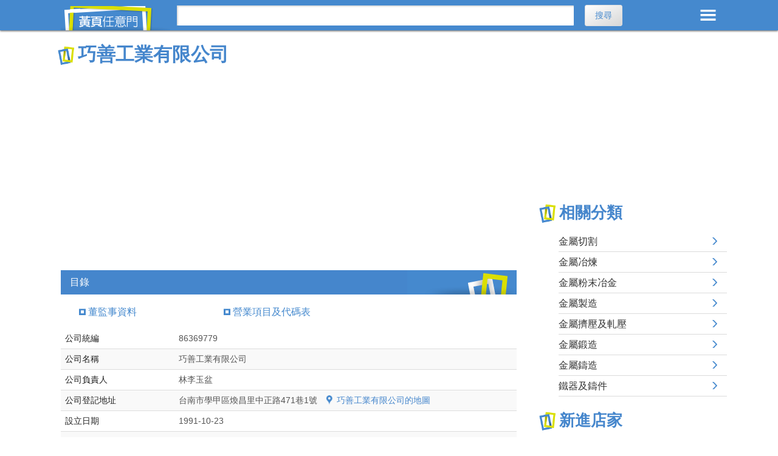

--- FILE ---
content_type: text/html; charset=utf-8
request_url: https://twypage.com/sd-736547-C-%E5%8F%B0%E5%8D%97-%E5%B7%A7%E5%96%84%E5%B7%A5%E6%A5%AD%E6%9C%89%E9%99%90%E5%85%AC%E5%8F%B8.html
body_size: 12877
content:


<!DOCTYPE html>
<html lang="zh-TW">
<head>
	<meta http-equiv="Content-Type" content="text/html; charset=UTF-8" />
	<meta http-equiv="content-Language" content="zh-TW" />
	<meta name="viewport" content="width=device-width, initial-scale=1,maximum-scale=2">
	<!--[if lt IE 9]>
<script src="http://html5shiv.googlecode.com/svn/trunk/html5.js"></script>
<![endif]-->
	<title>巧善工業有限公司</title>
	
	<meta name="description" content="巧善工業有限公司,統編:86369779,地址:台南市學甲區煥昌里中正路471巷1號,負責人:林李玉盆,設立日期:1991-10-23,變更日期:2011-02-10,公司狀態:核准設立,營業項目:金屬冶煉鍛鑄,金屬鑄造" />
	<meta property="og:site_name" content="黃頁任意門" />
	<meta property="og:description" content="巧善工業有限公司,統編:86369779,地址:台南市學甲區煥昌里中正路471巷1號,負責人:林李玉盆,設立日期:1991-10-23,變更日期:2011-02-10,公司狀態:核准設立,營業項目:金屬冶煉鍛鑄,金屬鑄造" />
	<meta property="og:type" content="website" />
	<meta property="og:url" content="https://twypage.com/sd-736547-C-%e5%8f%b0%e5%8d%97-%e5%b7%a7%e5%96%84%e5%b7%a5%e6%a5%ad%e6%9c%89%e9%99%90%e5%85%ac%e5%8f%b8.html" />
	<meta property="og:image" content="https://twypage.com/company-picture-736547-C-%e5%b7%a7%e5%96%84%e5%b7%a5%e6%a5%ad%e6%9c%89%e9%99%90%e5%85%ac%e5%8f%b8.png" /><meta property="og:image:secure_url" content="https://twypage.com/company-picture-736547-C-%e5%b7%a7%e5%96%84%e5%b7%a5%e6%a5%ad%e6%9c%89%e9%99%90%e5%85%ac%e5%8f%b8.png" />
	
	<link href="https://twypage.com/sd-736547-C-%e5%8f%b0%e5%8d%97-%e5%b7%a7%e5%96%84%e5%b7%a5%e6%a5%ad%e6%9c%89%e9%99%90%e5%85%ac%e5%8f%b8.html" rel="canonical" />
	
	<meta name="robots" content="index, follow">
	<link href="css/layout.css?v=8" rel="stylesheet" type="text/css">
	<script async='async' src='https://www.googletagservices.com/tag/js/gpt.js'></script>
<script type='text/javascript'>
    var googletag = googletag || {};
    googletag.cmd = googletag.cmd || [];
    (function () {
        var gads = document.createElement('script');
        gads.async = true;
        gads.type = 'text/javascript';
        var useSSL = 'https:' == document.location.protocol;
        gads.src = (useSSL ? 'https:' : 'http:') +
          '//www.googletagservices.com/tag/js/gpt.js';
        var node = document.getElementsByTagName('script')[0];
        node.parentNode.insertBefore(gads, node);
    })();
</script>
	
	<script async src="https://pagead2.googlesyndication.com/pagead/js/adsbygoogle.js?client=ca-pub-6646096327011050" crossorigin="anonymous"></script>
</head>

<body>
	<header>
		<div class="container-head">
			<a href="https://twypage.com/" class="logo">黃頁任意門</a>
			<div class="menu">MENU</div>
			<div id="SRCH">
				<form method="post" action="./sd-736547-C-台南-巧善工業有限公司.html" id="form1">
<div class="aspNetHidden">

</div>

					<input name="Search_C_T" type="text" id="Search_C_T" class="t1" aria-label="搜尋" onfocus="javascript:if (this.value ==&#39;請輸入關鍵字&#39;) this.value = &#39;&#39;;" onblur="javascript:if (this.value ==&#39;&#39;) this.value = &#39;請輸入關鍵字&#39;;" />
					<input type="submit" name="Search_C_btn" value="搜尋" onclick="return ChkData();" id="Search_C_btn" class="button" />
				
<div class="aspNetHidden">

	<input type="hidden" name="__VIEWSTATEGENERATOR" id="__VIEWSTATEGENERATOR" value="5F7B70F5" />
	<input type="hidden" name="__EVENTVALIDATION" id="__EVENTVALIDATION" value="D2O3cJ5nAUmpwajhfJJKL747JyWUodXtdQnBsm2sLM3CfGvZhGWNEd7uckg+++wuq6g/LzV0lrFeEzQxxX+Mdnum/xYUBC8Ivy/+/KzV/d7M6EKKXv+X/Ow5BgwF8XfBOuAKqm86GsHrClG5TUo0Xw==" />
</div><div class="aspNetHidden"><input type="hidden" name="__VIEWSTATE" id="__VIEWSTATE" value="690CTKH1iXOShd7OMzwSeQhHij9PHo9p1TpP3JvCOWL3cK3Pcx9Kgr9uk2Breo49GcPlO0aifA66H+KUPKCpXv6vmbF2Z8HyQIGWLFUBkxc=" /></div></form>
			</div>
			<!-- end #SRCH -->
		</div>
	</header>
	<!-- 主選單 -->
	<div id="MENU">
		<div class="ttl">所有分類 <span id="close_btn">ã</span></div>
		<div class="cate_list">
			<ul><li>工商服務</li><li><a title="包裝包材" href="c2-%e5%8c%85%e8%a3%9d%e5%8c%85%e6%9d%90.html">包裝包材</a></li><li><a title="金融工商" href="c2-%e9%87%91%e8%9e%8d%e5%b7%a5%e5%95%86.html">金融工商</a></li><li><a title="資訊通信" href="c2-%e8%b3%87%e8%a8%8a%e9%80%9a%e4%bf%a1.html">資訊通信</a></li><li><a title="廣告印刷" href="c2-%e5%bb%a3%e5%91%8a%e5%8d%b0%e5%88%b7.html">廣告印刷</a></li><li><a title="辦公文具" href="c2-%e8%be%a6%e5%85%ac%e6%96%87%e5%85%b7.html">辦公文具</a></li><li><a title="環境清潔" href="c2-%e7%92%b0%e5%a2%83%e6%b8%85%e6%bd%94.html">環境清潔</a></li></ul><ul><li>工業製造</li><li><a title="工業機械" href="c2-%e5%b7%a5%e6%a5%ad%e6%a9%9f%e6%a2%b0.html">工業機械</a></li><li><a title="化學工業" href="c2-%e5%8c%96%e5%ad%b8%e5%b7%a5%e6%a5%ad.html">化學工業</a></li><li><a title="金屬工業" href="c2-%e9%87%91%e5%b1%ac%e5%b7%a5%e6%a5%ad.html">金屬工業</a></li><li><a title="紡織工業" href="c2-%e7%b4%a1%e7%b9%94%e5%b7%a5%e6%a5%ad.html">紡織工業</a></li><li><a title="電工設備" href="c2-%e9%9b%bb%e5%b7%a5%e8%a8%ad%e5%82%99.html">電工設備</a></li></ul><ul><li>生活百貨</li><li><a title="百貨購物" href="c2-%e7%99%be%e8%b2%a8%e8%b3%bc%e7%89%a9.html">百貨購物</a></li><li><a title="家用電器" href="c2-%e5%ae%b6%e7%94%a8%e9%9b%bb%e5%99%a8.html">家用電器</a></li><li><a title="視聽設備" href="c2-%e8%a6%96%e8%81%bd%e8%a8%ad%e5%82%99.html">視聽設備</a></li><li><a title="鐘錶眼鏡" href="c2-%e9%90%98%e9%8c%b6%e7%9c%bc%e9%8f%a1.html">鐘錶眼鏡</a></li></ul><ul><li>休閒育樂</li><li><a title="休閒娛樂" href="c2-%e4%bc%91%e9%96%92%e5%a8%9b%e6%a8%82.html">休閒娛樂</a></li><li><a title="教育學術" href="c2-%e6%95%99%e8%82%b2%e5%ad%b8%e8%a1%93.html">教育學術</a></li></ul><ul><li>其他</li><li><a title="公用事業" href="c2-%e5%85%ac%e7%94%a8%e4%ba%8b%e6%a5%ad.html">公用事業</a></li><li><a title="生命禮儀" href="c2-%e7%94%9f%e5%91%bd%e7%a6%ae%e5%84%80.html">生命禮儀</a></li><li><a title="社會服務" href="c2-%e7%a4%be%e6%9c%83%e6%9c%8d%e5%8b%99.html">社會服務</a></li><li><a title="新聞文化" href="c2-%e6%96%b0%e8%81%9e%e6%96%87%e5%8c%96.html">新聞文化</a></li><li><a title="公用事業" href="c2-%e5%85%ac%e7%94%a8%e4%ba%8b%e6%a5%ad.html">公用事業</a></li><li><a title="待分類" href="c2-%e5%be%85%e5%88%86%e9%a1%9e.html">待分類</a></li></ul><ul><li>食衣住行</li><li><a title="房屋居家" href="c2-%e6%88%bf%e5%b1%8b%e5%b1%85%e5%ae%b6.html">房屋居家</a></li><li><a title="服飾配件" href="c2-%e6%9c%8d%e9%a3%be%e9%85%8d%e4%bb%b6.html">服飾配件</a></li><li><a title="美食餐飲" href="c2-%e7%be%8e%e9%a3%9f%e9%a4%90%e9%a3%b2.html">美食餐飲</a></li><li><a title="運輸服務" href="c2-%e9%81%8b%e8%bc%b8%e6%9c%8d%e5%8b%99.html">運輸服務</a></li></ul><ul><li>農林漁牧</li><li><a title="農林漁牧" href="c2-%e8%be%b2%e6%9e%97%e6%bc%81%e7%89%a7.html">農林漁牧</a></li></ul><ul><li>醫療</li><li><a title="醫院診所" href="c2-%e9%86%ab%e9%99%a2%e8%a8%ba%e6%89%80.html">醫院診所</a></li><li><a title="醫療保健" href="c2-%e9%86%ab%e7%99%82%e4%bf%9d%e5%81%a5.html">醫療保健</a></li></ul>
		</div>
		<!-- end .cate_list -->
	</div>
	<!-- end #MENU -->
	<div class="container container-flex">
		<main role="main">
			<div class="big_ttl">
				<h1>巧善工業有限公司</h1>
			</div>
			<div class="info">
				<div itemscope itemtype="https://schema.org/Organization">
					
					<meta itemprop="name" content="巧善工業有限公司">
					<meta itemprop="legalName" content="巧善工業有限公司">
					<meta itemprop="telephone" content="">
					<meta itemprop="vatID" content="86369779">
					<meta itemprop="taxID" content="86369779">
					
					<meta itemprop="url" content="https://twypage.com/sd-736547-C-%e5%8f%b0%e5%8d%97-%e5%b7%a7%e5%96%84%e5%b7%a5%e6%a5%ad%e6%9c%89%e9%99%90%e5%85%ac%e5%8f%b8.html">
					<meta itemprop="image" content="https://twypage.com/company-picture-736547-C-%e5%b7%a7%e5%96%84%e5%b7%a5%e6%a5%ad%e6%9c%89%e9%99%90%e5%85%ac%e5%8f%b8.png">
				</div>
				<div itemprop="address" itemscope itemtype="https://schema.org/PostalAddress">
					<meta itemprop="streetAddress" content="台南市學甲區煥昌里中正路471巷1號">
					<meta itemprop="addressLocality" content="學甲區">
					<meta itemprop="addressRegion" content="台南市">
					<meta itemprop="addressCountry" content="TW">
				</div>
				<div itemprop="member" itemscope itemtype="https://schema.org/OrganizationRole"><div itemprop="member" itemscope itemtype="https://schema.org/Person"><meta itemprop="name" content="林李玉盆"></div><meta itemprop="roleName" content="董事"></div><div itemprop="member" itemscope itemtype="https://schema.org/OrganizationRole"><div itemprop="member" itemscope itemtype="https://schema.org/Person"><meta itemprop="name" content="林明裕"></div><meta itemprop="roleName" content="董事"></div>
				<span vocab="https://schema.org/" typeof="BreadcrumbList"><span property="itemListElement" typeof="ListItem"><a title="首頁" property="item" typeof="WebPage" href="https://twypage.com/"><span property="name" content="首頁"></span></a><meta property="position" content="1"></span><span property="itemListElement" typeof="ListItem"><a title="巧善工業有限公司" property="item" typeof="WebPage"  href="https://twypage.com/sd-736547-C-%e5%8f%b0%e5%8d%97-%e5%b7%a7%e5%96%84%e5%b7%a5%e6%a5%ad%e6%9c%89%e9%99%90%e5%85%ac%e5%8f%b8.html"><span property="name" content="巧善工業有限公司"></span></a><meta property="position" content="2"></span></span>
			</div>
			<div itemscope itemtype="https://schema.org/Place">
				<div itemprop="geo" itemscope itemtype="https://schema.org/GeoCoordinates">
					<meta itemprop="latitude" content="23.238329" />
					<meta itemprop="longitude" content="120.183188" />
				</div>
			</div>
			<script async src="https://pagead2.googlesyndication.com/pagead/js/adsbygoogle.js?client=ca-pub-6646096327011050" crossorigin="anonymous"></script> <!-- twypage_RWD_detail_Auto --> <ins class="adsbygoogle" style="display:block" data-ad-client="ca-pub-6646096327011050" data-ad-slot="5813856771" data-ad-format="auto" data-full-width-responsive="true"></ins> <script>  (adsbygoogle = window.adsbygoogle || []).push({}); </script> 
			<article class="regist_list">
				<div class="Detail box">
					<div class="bar_title">目錄</div><ul><li><a title="董監事資料" href="#Director">董監事資料</a></li><li><a title="營業項目及代碼表" href="#item_business">營業項目及代碼表</a></li></ul>
					<table class="info"><tbody><tr><td class="item">公司統編</td><td>86369779</td></tr><tr><td class="item">公司名稱</td><td>巧善工業有限公司</td></tr><tr><td class="item">公司負責人</td><td>林李玉盆</td></tr><tr><td class="item">公司登記地址</td><td class="add">台南市學甲區煥昌里中正路471巷1號 <a href="http://maps.google.com.tw/maps?q=台南市學甲區煥昌里中正路471巷1號" target="_blank" rel="nofollow">巧善工業有限公司的地圖</a></td></tr><tr><td class="item">設立日期</td><td>1991-10-23</td></tr><tr><td class="item">變更日期</td><td>2011-02-10</td></tr><tr><td class="item">資本額</td><td>1,000,000元</td></tr><tr><td class="item">公司狀態</td><td>核准設立</td></tr><tr><td class="item">登記機關</td><td>臺南市政府</td></tr></tbody></table>
					
					
					
					
					
					
					
					<div class="bar_title" id="item_business"><h2>巧善工業有限公司的營業項目</h2></div><ul><li style="float: none;width: auto;padding-left: 18px;"><h3 class="regist_list_li_h3_noa">鐵件承作。</h3></li><li style="float: none;width: auto;padding-left: 18px;"><h3 class="regist_list_li_h3_noa">機械五金製造、加工、買賣業務。</h3></li><li style="float: none;width: auto;padding-left: 18px;"><h3 class="regist_list_li_h3_noa">螺紋鋼管承作。</h3></li></ul>
					
					<div class="bar_title" id="tax"><h2>巧善工業有限公司的財政部財稅資料</h2></div><table class="info"><thead><tr><th class="charge">財稅營業項目</th><th class="com_name">財稅營業項目說明</th></tr></thead><tbody><tr><td class="item" data-title="財稅營業項目">金屬結構製造</td><td data-title="財稅營業項目說明"></td></tr></tbody></table>
					<div class="bar_title" id="Director"><h2>巧善工業有限公司的董監事資料</h2></div><table class="info"><thead><tr><th>序號</th><th class="charge">職稱</th><th class="charge">姓名</th><th class="com_name">所代表法人</th><th class="charge">持有股份數</th></tr></thead><tbody><tr><td data-title="序號">0001</td><td data-title="職稱">董事</td><td data-title="姓名">林李玉盆</a></td><td data-title="所代表法人"></td><td data-title="持有股份數">500,000</td></tr><tr><td data-title="序號">0002</td><td data-title="職稱">董事</td><td data-title="姓名">林明裕</a></td><td data-title="所代表法人"></td><td data-title="持有股份數">500,000</td></tr></tbody></table>
					
					
					
					
					
					
					
					
					
					
					
					<div class="bar_title"><h2>負責人為林李玉盆的公司</h2></div><table class="info"><thead><tr><th class="charge">負責人</th><th class="com_name">公司名稱</th><th class="add2">登記地址</th></tr></thead><tbody><tr><td data-title="負責人">林李玉盆</td><td data-title="公司名稱"><a title="巧善工業有限公司" href="sd-736547-C-%e5%8f%b0%e5%8d%97-%e5%b7%a7%e5%96%84%e5%b7%a5%e6%a5%ad%e6%9c%89%e9%99%90%e5%85%ac%e5%8f%b8.html">巧善工業有限公司</a></td><td data-title="登記地址">台南市學甲區煥昌里中正路471巷1號</td></tr></tbody></table>
					
					
					
					<div class="bar_title"><h2>附近的公司</h2></div><table class="info"><thead><tr><th class="com_name">公司名稱</th><th class="add2">地址</th></tr></thead><tbody><tr><td data-title="公司名稱"><a title="學甲冷飲店" href="sd-846504-B-%e5%8f%b0%e5%8d%97-%e5%ad%b8%e7%94%b2%e5%86%b7%e9%a3%b2%e5%ba%97.html">學甲冷飲店</a></td><td data-title="地址">台南市學甲區明宜里中正路241號</td></tr><tr><td data-title="公司名稱"><a title="長虹小吃店" href="sd-1395318-B-%e5%8f%b0%e5%8d%97-%e9%95%b7%e8%99%b9%e5%b0%8f%e5%90%83%e5%ba%97.html">長虹小吃店</a></td><td data-title="地址">台南市學甲區仁得里中正路107號</td></tr><tr><td data-title="公司名稱"><a title="太元行" href="sd-65436-B-%e5%8f%b0%e5%8d%97-%e5%a4%aa%e5%85%83%e8%a1%8c.html">太元行</a></td><td data-title="地址">台南市學甲區仁得里中正路201號1樓</td></tr><tr><td data-title="公司名稱"><a title="快樂商行" href="sd-581077-B-%e5%8f%b0%e5%8d%97-%e5%bf%ab%e6%a8%82%e5%95%86%e8%a1%8c.html">快樂商行</a></td><td data-title="地址">台南市學甲區仁得里中正路70號</td></tr><tr><td data-title="公司名稱"><a title="學甲成衣行" href="sd-302054-B-%e5%8f%b0%e5%8d%97-%e5%ad%b8%e7%94%b2%e6%88%90%e8%a1%a3%e8%a1%8c.html">學甲成衣行</a></td><td data-title="地址">台南市學甲區仁得里中正路185號</td></tr><tr><td data-title="公司名稱"><a title="和廣汽車修護工作室" href="sd-667583-B-%e5%8f%b0%e5%8d%97-%e5%92%8c%e5%bb%a3%e6%b1%bd%e8%bb%8a%e4%bf%ae%e8%ad%b7%e5%b7%a5%e4%bd%9c%e5%ae%a4.html">和廣汽車修護工作室</a></td><td data-title="地址">台南市學甲區秀昌里中正路395號</td></tr><tr><td data-title="公司名稱"><a title="名洋檳榔" href="sd-209323-B-%e5%8f%b0%e5%8d%97-%e5%90%8d%e6%b4%8b%e6%aa%b3%e6%a6%94.html">名洋檳榔</a></td><td data-title="地址">台南市學甲區仁得里中正路159號</td></tr><tr><td data-title="公司名稱"><a title="大嘉樂商行" href="sd-298755-B-%e5%8f%b0%e5%8d%97-%e5%a4%a7%e5%98%89%e6%a8%82%e5%95%86%e8%a1%8c.html">大嘉樂商行</a></td><td data-title="地址">台南市學甲區仁得里中正路40號1樓</td></tr><tr><td data-title="公司名稱"><a title="郎安藥房" href="sd-210936-B-%e5%8f%b0%e5%8d%97-%e9%83%8e%e5%ae%89%e8%97%a5%e6%88%bf.html">郎安藥房</a></td><td data-title="地址">台南市學甲區中正路242號</td></tr><tr><td data-title="公司名稱"><a title="加連有限公司" href="sd-1299058-C-%e5%8f%b0%e5%8d%97-%e5%8a%a0%e9%80%a3%e6%9c%89%e9%99%90%e5%85%ac%e5%8f%b8.html">加連有限公司</a></td><td data-title="地址">台南市學甲區中正路352號</td></tr><tr><td data-title="公司名稱"><a title="大眾家福廚具行" href="sd-179890-B-%e5%8f%b0%e5%8d%97-%e5%a4%a7%e7%9c%be%e5%ae%b6%e7%a6%8f%e5%bb%9a%e5%85%b7%e8%a1%8c.html">大眾家福廚具行</a></td><td data-title="地址">台南市學甲區仁得里中正路188之1號1樓</td></tr><tr><td data-title="公司名稱"><a title="孵新知識有限公司" href="sd-1493099-C-%e5%8f%b0%e5%8d%97-%e5%ad%b5%e6%96%b0%e7%9f%a5%e8%ad%98%e6%9c%89%e9%99%90%e5%85%ac%e5%8f%b8.html">孵新知識有限公司</a></td><td data-title="地址">台南市學甲區仁得里中正路214號</td></tr><tr><td data-title="公司名稱"><a title="秀鳳鵝肉" href="sd-1395462-B-%e5%8f%b0%e5%8d%97-%e7%a7%80%e9%b3%b3%e9%b5%9d%e8%82%89.html">秀鳳鵝肉</a></td><td data-title="地址">台南市學甲區仁得里中正路122號</td></tr><tr><td data-title="公司名稱"><a title="敏雄鐘錶行" href="sd-1319643-B-%e5%8f%b0%e5%8d%97-%e6%95%8f%e9%9b%84%e9%90%98%e9%8c%b6%e8%a1%8c.html">敏雄鐘錶行</a></td><td data-title="地址">台南市學甲區中正路68號</td></tr><tr><td data-title="公司名稱"><a title="森萬企業有限公司" href="sd-1225891-C-%e5%8f%b0%e5%8d%97-%e6%a3%ae%e8%90%ac%e4%bc%81%e6%a5%ad%e6%9c%89%e9%99%90%e5%85%ac%e5%8f%b8.html">森萬企業有限公司</a></td><td data-title="地址">台南市學甲區煥昌里中正路471巷1號</td></tr><tr><td data-title="公司名稱"><a title="永易田百貨洋行" href="sd-1152652-B-%e5%8f%b0%e5%8d%97-%e6%b0%b8%e6%98%93%e7%94%b0%e7%99%be%e8%b2%a8%e6%b4%8b%e8%a1%8c.html">永易田百貨洋行</a></td><td data-title="地址">台南市學甲區仁得里中正路73號1樓</td></tr><tr><td data-title="公司名稱"><a title="億展企業行" href="sd-269648-B-%e5%8f%b0%e5%8d%97-%e5%84%84%e5%b1%95%e4%bc%81%e6%a5%ad%e8%a1%8c.html">億展企業行</a></td><td data-title="地址">台南市學甲區仁得里中正路119號1樓</td></tr><tr><td data-title="公司名稱"><a title="宗安企業社" href="sd-829239-B-%e5%8f%b0%e5%8d%97-%e5%ae%97%e5%ae%89%e4%bc%81%e6%a5%ad%e7%a4%be.html">宗安企業社</a></td><td data-title="地址">台南市學甲區秀昌里中正路452號對面（中華路。中正路口）</td></tr><tr><td data-title="公司名稱"><a title="啟智商行" href="sd-96497-B-%e5%8f%b0%e5%8d%97-%e5%95%9f%e6%99%ba%e5%95%86%e8%a1%8c.html">啟智商行</a></td><td data-title="地址">台南市學甲區中正路260號</td></tr><tr><td data-title="公司名稱"><a title="街角鬍子精品店" href="sd-1157704-B-%e5%8f%b0%e5%8d%97-%e8%a1%97%e8%a7%92%e9%ac%8d%e5%ad%90%e7%b2%be%e5%93%81%e5%ba%97.html">街角鬍子精品店</a></td><td data-title="地址">台南市學甲區中正路111號1樓</td></tr><tr><td data-title="公司名稱"><a title="雅客美容院" href="sd-1369752-B-%e5%8f%b0%e5%8d%97-%e9%9b%85%e5%ae%a2%e7%be%8e%e5%ae%b9%e9%99%a2.html">雅客美容院</a></td><td data-title="地址">台南市學甲區中正路231號</td></tr><tr><td data-title="公司名稱"><a title="華星企業股份有限公司" href="sd-1101216-C-%e5%8f%b0%e5%8d%97-%e8%8f%af%e6%98%9f%e4%bc%81%e6%a5%ad%e8%82%a1%e4%bb%bd%e6%9c%89%e9%99%90%e5%85%ac%e5%8f%b8.html">華星企業股份有限公司</a></td><td data-title="地址">台南市學甲區煥昌里中正路459號</td></tr><tr><td data-title="公司名稱"><a title="學甲企業股份有限公司" href="sd-683318-C-%e5%8f%b0%e5%8d%97-%e5%ad%b8%e7%94%b2%e4%bc%81%e6%a5%ad%e8%82%a1%e4%bb%bd%e6%9c%89%e9%99%90%e5%85%ac%e5%8f%b8.html">學甲企業股份有限公司</a></td><td data-title="地址">台南市學甲區新達里中正路484號</td></tr><tr><td data-title="公司名稱"><a title="仕航機械工業股份有限公司" href="sd-1312917-C-%e5%8f%b0%e5%8d%97-%e4%bb%95%e8%88%aa%e6%a9%9f%e6%a2%b0%e5%b7%a5%e6%a5%ad%e8%82%a1%e4%bb%bd%e6%9c%89%e9%99%90%e5%85%ac%e5%8f%b8.html">仕航機械工業股份有限公司</a></td><td data-title="地址">台南市學甲區仁得里一0鄰中正路120號</td></tr><tr><td data-title="公司名稱"><a title="學甲虱目魚餐坊" href="sd-255939-B-%e5%8f%b0%e5%8d%97-%e5%ad%b8%e7%94%b2%e8%99%b1%e7%9b%ae%e9%ad%9a%e9%a4%90%e5%9d%8a.html">學甲虱目魚餐坊</a></td><td data-title="地址">台南市學甲區仁得里中正路188號1樓</td></tr><tr><td data-title="公司名稱"><a title="水晶宮餐廳" href="sd-1470959-B-%e5%8f%b0%e5%8d%97-%e6%b0%b4%e6%99%b6%e5%ae%ae%e9%a4%90%e5%bb%b3.html">水晶宮餐廳</a></td><td data-title="地址">台南市學甲區仁得里中正路173號</td></tr><tr><td data-title="公司名稱"><a title="金瑞美銀樓" href="sd-65506-B-%e5%8f%b0%e5%8d%97-%e9%87%91%e7%91%9e%e7%be%8e%e9%8a%80%e6%a8%93.html">金瑞美銀樓</a></td><td data-title="地址">台南市學甲區仁得里中正路219號</td></tr><tr><td data-title="公司名稱"><a title="京運薪開發有限公司" href="sd-988598-C-%e5%8f%b0%e5%8d%97-%e4%ba%ac%e9%81%8b%e8%96%aa%e9%96%8b%e7%99%bc%e6%9c%89%e9%99%90%e5%85%ac%e5%8f%b8.html">京運薪開發有限公司</a></td><td data-title="地址">台南市學甲區秀昌里新達里中正路346號1樓</td></tr><tr><td data-title="公司名稱"><a title="堤迪企業社" href="sd-639210-B-%e5%8f%b0%e5%8d%97-%e5%a0%a4%e8%bf%aa%e4%bc%81%e6%a5%ad%e7%a4%be.html">堤迪企業社</a></td><td data-title="地址">台南市學甲區仁得里中正路99號1樓</td></tr><tr><td data-title="公司名稱"><a title="世豐置業股份有限公司" href="sd-520635-C-%e5%8f%b0%e5%8d%97-%e4%b8%96%e8%b1%90%e7%bd%ae%e6%a5%ad%e8%82%a1%e4%bb%bd%e6%9c%89%e9%99%90%e5%85%ac%e5%8f%b8.html">世豐置業股份有限公司</a></td><td data-title="地址">台南市學甲區新達里中正路436號</td></tr><tr><td data-title="公司名稱"><a title="日盛商行" href="sd-1687688-B-%e5%8f%b0%e5%8d%97-%e6%97%a5%e7%9b%9b%e5%95%86%e8%a1%8c.html">日盛商行</a></td><td data-title="地址">台南市學甲區慈福里中正路242號1樓</td></tr><tr><td data-title="公司名稱"><a title="女王電髮室" href="sd-1333787-B-%e5%8f%b0%e5%8d%97-%e5%a5%b3%e7%8e%8b%e9%9b%bb%e9%ab%ae%e5%ae%a4.html">女王電髮室</a></td><td data-title="地址">台南市學甲區新榮里中正路76號</td></tr><tr><td data-title="公司名稱"><a title="億翔企業行" href="sd-430474-B-%e5%8f%b0%e5%8d%97-%e5%84%84%e7%bf%94%e4%bc%81%e6%a5%ad%e8%a1%8c.html">億翔企業行</a></td><td data-title="地址">台南市學甲區仁得里中正路119號2樓</td></tr><tr><td data-title="公司名稱"><a title="旺連發有限公司" href="sd-1025844-C-%e5%8f%b0%e5%8d%97-%e6%97%ba%e9%80%a3%e7%99%bc%e6%9c%89%e9%99%90%e5%85%ac%e5%8f%b8.html">旺連發有限公司</a></td><td data-title="地址">台南市學甲區慈生里一鄰中正路296號</td></tr><tr><td data-title="公司名稱"><a title="學甲藥局" href="sd-64197-B-%e5%8f%b0%e5%8d%97-%e5%ad%b8%e7%94%b2%e8%97%a5%e5%b1%80.html">學甲藥局</a></td><td data-title="地址">台南市學甲區仁得里中正路177號</td></tr><tr><td data-title="公司名稱"><a title="金福商號" href="sd-248306-B-%e5%8f%b0%e5%8d%97-%e9%87%91%e7%a6%8f%e5%95%86%e8%99%9f.html">金福商號</a></td><td data-title="地址">台南市學甲區仁得里中正路193號</td></tr><tr><td data-title="公司名稱"><a title="群莉服飾店" href="sd-1234448-B-%e5%8f%b0%e5%8d%97-%e7%be%a4%e8%8e%89%e6%9c%8d%e9%a3%be%e5%ba%97.html">群莉服飾店</a></td><td data-title="地址">台南市學甲區慈福里中正路236號1樓</td></tr><tr><td data-title="公司名稱"><a title="牛家村百貨店" href="sd-504921-B-%e5%8f%b0%e5%8d%97-%e7%89%9b%e5%ae%b6%e6%9d%91%e7%99%be%e8%b2%a8%e5%ba%97.html">牛家村百貨店</a></td><td data-title="地址">台南市學甲區明宜里中正路231號1樓</td></tr><tr><td data-title="公司名稱"><a title="宏陽針織廠" href="sd-120698-B-%e5%8f%b0%e5%8d%97-%e5%ae%8f%e9%99%bd%e9%87%9d%e7%b9%94%e5%bb%a0.html">宏陽針織廠</a></td><td data-title="地址">台南市學甲區秀昌里中正路427號1樓</td></tr><tr><td data-title="公司名稱"><a title="信忠藥局" href="sd-811054-B-%e5%8f%b0%e5%8d%97-%e4%bf%a1%e5%bf%a0%e8%97%a5%e5%b1%80.html">信忠藥局</a></td><td data-title="地址">台南市學甲區慈福里中正路274號</td></tr><tr><td data-title="公司名稱"><a title="偉宏機車行" href="sd-8567-B-%e5%8f%b0%e5%8d%97-%e5%81%89%e5%ae%8f%e6%a9%9f%e8%bb%8a%e8%a1%8c.html">偉宏機車行</a></td><td data-title="地址">台南市學甲區仁得里中正路202號1樓</td></tr><tr><td data-title="公司名稱"><a title="雅園地理容總匯" href="sd-248337-B-%e5%8f%b0%e5%8d%97-%e9%9b%85%e5%9c%92%e5%9c%b0%e7%90%86%e5%ae%b9%e7%b8%bd%e5%8c%af.html">雅園地理容總匯</a></td><td data-title="地址">台南市學甲區仁得里中正路55號1樓</td></tr><tr><td data-title="公司名稱"><a title="阿志飲料" href="sd-1647435-B-%e5%8f%b0%e5%8d%97-%e9%98%bf%e5%bf%97%e9%a3%b2%e6%96%99.html">阿志飲料</a></td><td data-title="地址">台南市學甲區明宜里中正路243號1樓</td></tr><tr><td data-title="公司名稱"><a title="加典實業社" href="sd-1375785-B-%e5%8f%b0%e5%8d%97-%e5%8a%a0%e5%85%b8%e5%af%a6%e6%a5%ad%e7%a4%be.html">加典實業社</a></td><td data-title="地址">台南市學甲區仁得里中正路120號1樓</td></tr><tr><td data-title="公司名稱"><a title="長慶裝潢建材工程行" href="sd-17867-B-%e5%8f%b0%e5%8d%97-%e9%95%b7%e6%85%b6%e8%a3%9d%e6%bd%a2%e5%bb%ba%e6%9d%90%e5%b7%a5%e7%a8%8b%e8%a1%8c.html">長慶裝潢建材工程行</a></td><td data-title="地址">台南市學甲區新達里中正路346號</td></tr><tr><td data-title="公司名稱"><a title="味喜燒火鍋餐館" href="sd-1180395-B-%e5%8f%b0%e5%8d%97-%e5%91%b3%e5%96%9c%e7%87%92%e7%81%ab%e9%8d%8b%e9%a4%90%e9%a4%a8.html">味喜燒火鍋餐館</a></td><td data-title="地址">台南市學甲區仁得里中正路147號1樓</td></tr><tr><td data-title="公司名稱"><a title="松瑩企業社" href="sd-1435390-B-%e5%8f%b0%e5%8d%97-%e6%9d%be%e7%91%a9%e4%bc%81%e6%a5%ad%e7%a4%be.html">松瑩企業社</a></td><td data-title="地址">台南市學甲區仁得里中正路120號1樓</td></tr><tr><td data-title="公司名稱"><a title="樂爽冰果店" href="sd-1441273-B-%e5%8f%b0%e5%8d%97-%e6%a8%82%e7%88%bd%e5%86%b0%e6%9e%9c%e5%ba%97.html">樂爽冰果店</a></td><td data-title="地址">台南市學甲區中正路629號</td></tr><tr><td data-title="公司名稱"><a title="文林五金商行" href="sd-1158716-B-%e5%8f%b0%e5%8d%97-%e6%96%87%e6%9e%97%e4%ba%94%e9%87%91%e5%95%86%e8%a1%8c.html">文林五金商行</a></td><td data-title="地址">台南市學甲區仁得里中正路94號1樓</td></tr><tr><td data-title="公司名稱"><a title="炳翰育樂股份有限公司" href="sd-376417-C-%e5%8f%b0%e5%8d%97-%e7%82%b3%e7%bf%b0%e8%82%b2%e6%a8%82%e8%82%a1%e4%bb%bd%e6%9c%89%e9%99%90%e5%85%ac%e5%8f%b8.html">炳翰育樂股份有限公司</a></td><td data-title="地址">台南市學甲區仁得里一0鄰中正路48號1樓</td></tr></tbody></table>
					<div class="bar_title"><h2>附近的診所</h2></div><table class="info"><thead><tr><th class="com_name">診所名稱</th><th class="add2">診所地址</th></tr></thead><tbody><tr><td data-title="診所名稱"><a title="聖恩診所" href="sd-3135-H-%e5%8f%b0%e5%8d%97-%e8%81%96%e6%81%a9%e8%a8%ba%e6%89%80.html">聖恩診所</a></td><td data-title="診所地址">台南市學甲區民權路65號</td></tr><tr><td data-title="診所名稱"><a title="佳新診所" href="sd-3127-H-%e5%8f%b0%e5%8d%97-%e4%bd%b3%e6%96%b0%e8%a8%ba%e6%89%80.html">佳新診所</a></td><td data-title="診所地址">台南市學甲區華宗路448號</td></tr><tr><td data-title="診所名稱"><a title="平安中醫診所" href="sd-3134-H-%e5%8f%b0%e5%8d%97-%e5%b9%b3%e5%ae%89%e4%b8%ad%e9%86%ab%e8%a8%ba%e6%89%80.html">平安中醫診所</a></td><td data-title="診所地址">台南市學甲區自強路123號</td></tr><tr><td data-title="診所名稱"><a title="順安診所" href="sd-3144-H-%e5%8f%b0%e5%8d%97-%e9%a0%86%e5%ae%89%e8%a8%ba%e6%89%80.html">順安診所</a></td><td data-title="診所地址">台南市學甲區仁得里建國路121號</td></tr><tr><td data-title="診所名稱"><a title="進興中醫診所" href="sd-3123-H-%e5%8f%b0%e5%8d%97-%e9%80%b2%e8%88%88%e4%b8%ad%e9%86%ab%e8%a8%ba%e6%89%80.html">進興中醫診所</a></td><td data-title="診所地址">台南市學甲區濟生路110號</td></tr><tr><td data-title="診所名稱"><a title="黃淑慧中醫診所" href="sd-3148-H-%e5%8f%b0%e5%8d%97-%e9%bb%83%e6%b7%91%e6%85%a7%e4%b8%ad%e9%86%ab%e8%a8%ba%e6%89%80.html">黃淑慧中醫診所</a></td><td data-title="診所地址">台南市學甲區大灣里15鄰158-5號</td></tr><tr><td data-title="診所名稱"><a title="黃診所" href="sd-3125-H-%e5%8f%b0%e5%8d%97-%e9%bb%83%e8%a8%ba%e6%89%80.html">黃診所</a></td><td data-title="診所地址">台南市學甲區新生里中山路72號</td></tr><tr><td data-title="診所名稱"><a title="盧蘇旭診所" href="sd-3131-H-%e5%8f%b0%e5%8d%97-%e7%9b%a7%e8%98%87%e6%97%ad%e8%a8%ba%e6%89%80.html">盧蘇旭診所</a></td><td data-title="診所地址">台南市學甲區建國路52號</td></tr><tr><td data-title="診所名稱"><a title="侯瑞合診所" href="sd-3140-H-%e5%8f%b0%e5%8d%97-%e4%be%af%e7%91%9e%e5%90%88%e8%a8%ba%e6%89%80.html">侯瑞合診所</a></td><td data-title="診所地址">台南市學甲區仁得里華宗路365號</td></tr><tr><td data-title="診所名稱"><a title="臺南市學甲區衛生所" href="sd-3143-H-%e5%8f%b0%e5%8d%97-%e8%87%ba%e5%8d%97%e5%b8%82%e5%ad%b8%e7%94%b2%e5%8d%80%e8%a1%9b%e7%94%9f%e6%89%80.html">臺南市學甲區衛生所</a></td><td data-title="診所地址">台南市學甲區仁得里建國路38號1樓</td></tr><tr><td data-title="診所名稱"><a title="六順診所" href="sd-36701-H-%e5%8f%b0%e5%8d%97-%e5%85%ad%e9%a0%86%e8%a8%ba%e6%89%80.html">六順診所</a></td><td data-title="診所地址">台南市學甲區慈福里濟生路94號1、2樓</td></tr><tr><td data-title="診所名稱"><a title="全美診所" href="sd-3129-H-%e5%8f%b0%e5%8d%97-%e5%85%a8%e7%be%8e%e8%a8%ba%e6%89%80.html">全美診所</a></td><td data-title="診所地址">台南市學甲區華宗路373號</td></tr></tbody></table>
					<div class="bar_title"><h2>台南市學甲區煥昌里中正路471巷1號</h2></div><table class="info"><tbody><tr><td class="item">公司名稱</td><td>巧善工業有限公司</td></tr><tr><td class="item">公司地址</td><td>台南市學甲區煥昌里中正路471巷1號</td></tr><tr><td class="item">縣市</td><td>台南市</td></tr><tr><td class="item">鄉鎮</td><td>學甲區</td></tr><tr><td class="item">村里</td><td>秀昌里</td></tr><tr><td class="item">路</td><td>中正路</td></tr><tr><td class="item">區域</td><td>煥昌</td></tr><tr><td class="item">巷</td><td>471巷</td></tr><tr><td class="item">號</td><td>1號</td></tr><tr><td class="item">經度</td><td>120.183188</td></tr><tr><td class="item">緯度</td><td>23.238329</td></tr></tbody></table>
				</div>
				<!--Detail box end-->
			</article>
		</main>
		<!--side bar-->
		<aside class="sidebar">
			<script async src="https://pagead2.googlesyndication.com/pagead/js/adsbygoogle.js?client=ca-pub-6646096327011050" crossorigin="anonymous"></script> <!-- twypage_RWD_detail_Auto  --> <ins class="adsbygoogle" style="display:block" data-ad-client="ca-pub-6646096327011050" data-ad-slot="5813856771" data-ad-format="auto" data-full-width-responsive="true"></ins> <script>  (adsbygoogle = window.adsbygoogle || []).push({}); </script> 
			<div class="sidebar-widget store_list">
				<div class="big_ttl"><b>相關分類</b></div><ul><li><a title="金屬切割" href="c4-%e9%87%91%e5%b1%ac%e5%88%87%e5%89%b2.html">金屬切割</a></li><li><a title="金屬冶煉" href="c4-%e9%87%91%e5%b1%ac%e5%86%b6%e7%85%89.html">金屬冶煉</a></li><li><a title="金屬粉末冶金" href="c4-%e9%87%91%e5%b1%ac%e7%b2%89%e6%9c%ab%e5%86%b6%e9%87%91.html">金屬粉末冶金</a></li><li><a title="金屬製造" href="c4-%e9%87%91%e5%b1%ac%e8%a3%bd%e9%80%a0.html">金屬製造</a></li><li><a title="金屬擠壓及軋壓" href="c4-%e9%87%91%e5%b1%ac%e6%93%a0%e5%a3%93%e5%8f%8a%e8%bb%8b%e5%a3%93.html">金屬擠壓及軋壓</a></li><li><a title="金屬鍛造" href="c4-%e9%87%91%e5%b1%ac%e9%8d%9b%e9%80%a0.html">金屬鍛造</a></li><li><a title="金屬鑄造" href="c4-%e9%87%91%e5%b1%ac%e9%91%84%e9%80%a0.html">金屬鑄造</a></li><li><a title="鐵器及鑄件" href="c4-%e9%90%b5%e5%99%a8%e5%8f%8a%e9%91%84%e4%bb%b6.html">鐵器及鑄件</a></li></ul>
			</div>
			<div class="sidebar-widget store_list">
				<div class="big_ttl"><b>新進店家</b></div><ul><li><a title="易烊有限公司" href="sd-1575836-C-%e6%96%b0%e7%ab%b9-%e6%98%93%e7%83%8a%e6%9c%89%e9%99%90%e5%85%ac%e5%8f%b8.html">易烊有限公司</a></li><li><a title="立濤有限公司" href="sd-1575910-C-%e6%96%b0%e5%8c%97-%e7%ab%8b%e6%bf%a4%e6%9c%89%e9%99%90%e5%85%ac%e5%8f%b8.html">立濤有限公司</a></li><li><a title="曜森數位有限公司" href="sd-1574944-C-%e6%96%b0%e7%ab%b9-%e6%9b%9c%e6%a3%ae%e6%95%b8%e4%bd%8d%e6%9c%89%e9%99%90%e5%85%ac%e5%8f%b8.html">曜森數位有限公司</a></li><li><a title="金虎夾選物販賣機" href="sd-1810363-B-%e5%ae%9c%e8%98%ad-%e9%87%91%e8%99%8e%e5%a4%be%e9%81%b8%e7%89%a9%e8%b2%a9%e8%b3%a3%e6%a9%9f.html">金虎夾選物販賣機</a></li><li><a title="泓興工程行" href="sd-1810519-B-%e6%a1%83%e5%9c%92-%e6%b3%93%e8%88%88%e5%b7%a5%e7%a8%8b%e8%a1%8c.html">泓興工程行</a></li><li><a title="寶鑫實業社" href="sd-1807588-B-%e5%8f%b0%e5%8d%97-%e5%af%b6%e9%91%ab%e5%af%a6%e6%a5%ad%e7%a4%be.html">寶鑫實業社</a></li><li><a title="耀木國際股份有限公司" href="sd-1575577-C-%e5%8f%b0%e5%8c%97-%e8%80%80%e6%9c%a8%e5%9c%8b%e9%9a%9b%e8%82%a1%e4%bb%bd%e6%9c%89%e9%99%90%e5%85%ac%e5%8f%b8.html">耀木國際股份有限公司</a></li><li><a title="光滿植福甜點坊" href="sd-1810472-B-%e5%8f%b0%e4%b8%ad-%e5%85%89%e6%bb%bf%e6%a4%8d%e7%a6%8f%e7%94%9c%e9%bb%9e%e5%9d%8a.html">光滿植福甜點坊</a></li><li><a title="金朋企業社" href="sd-1810332-B-%e6%96%b0%e5%8c%97-%e9%87%91%e6%9c%8b%e4%bc%81%e6%a5%ad%e7%a4%be.html">金朋企業社</a></li><li><a title="永述恩企業社" href="sd-1807534-B-%e8%8a%b1%e8%93%ae-%e6%b0%b8%e8%bf%b0%e6%81%a9%e4%bc%81%e6%a5%ad%e7%a4%be.html">永述恩企業社</a></li><li><a title="正格人力派遣有限公司" href="sd-1576104-C-%e6%a1%83%e5%9c%92-%e6%ad%a3%e6%a0%bc%e4%ba%ba%e5%8a%9b%e6%b4%be%e9%81%a3%e6%9c%89%e9%99%90%e5%85%ac%e5%8f%b8.html">正格人力派遣有限公司</a></li><li><a title="愷丞工程行" href="sd-1810196-B-%e5%8f%b0%e5%8d%97-%e6%84%b7%e4%b8%9e%e5%b7%a5%e7%a8%8b%e8%a1%8c.html">愷丞工程行</a></li><li><a title="冠容商館" href="sd-1808982-B-%e9%ab%98%e9%9b%84-%e5%86%a0%e5%ae%b9%e5%95%86%e9%a4%a8.html">冠容商館</a></li><li><a title="十全花藝行" href="sd-1809116-B-%e6%a1%83%e5%9c%92-%e5%8d%81%e5%85%a8%e8%8a%b1%e8%97%9d%e8%a1%8c.html">十全花藝行</a></li><li><a title="羽彤服飾商行" href="sd-1810434-B-%e6%a1%83%e5%9c%92-%e7%be%bd%e5%bd%a4%e6%9c%8d%e9%a3%be%e5%95%86%e8%a1%8c.html">羽彤服飾商行</a></li><li><a title="禾益蔬食" href="sd-1807948-B-%e5%8f%b0%e4%b8%ad-%e7%a6%be%e7%9b%8a%e8%94%ac%e9%a3%9f.html">禾益蔬食</a></li><li><a title="丸億商行" href="sd-1808402-B-%e5%8f%b0%e4%b8%ad-%e4%b8%b8%e5%84%84%e5%95%86%e8%a1%8c.html">丸億商行</a></li><li><a title="好發商行" href="sd-1810149-B-%e5%bd%b0%e5%8c%96-%e5%a5%bd%e7%99%bc%e5%95%86%e8%a1%8c.html">好發商行</a></li><li><a title="鴻曜工程行" href="sd-1808013-B-%e6%a1%83%e5%9c%92-%e9%b4%bb%e6%9b%9c%e5%b7%a5%e7%a8%8b%e8%a1%8c.html">鴻曜工程行</a></li><li><a title="熊印餐飲股份有限公司" href="sd-1576382-C-%e6%a1%83%e5%9c%92-%e7%86%8a%e5%8d%b0%e9%a4%90%e9%a3%b2%e8%82%a1%e4%bb%bd%e6%9c%89%e9%99%90%e5%85%ac%e5%8f%b8.html">熊印餐飲股份有限公司</a></li></ul>
			</div>
		</aside>
		<!--side bar end-->
	</div>
	<footer><div class="container-footer"><a href = "contact.aspx">聯絡我們</a> <p>網站資料整理來源：商工行政開放資料平台。</p></div></footer>
	<!-- Google tag (gtag.js) --> <script async src="https://www.googletagmanager.com/gtag/js?id=G-WCQPQ51R98"></script><script>  window.dataLayer = window.dataLayer || [];  function gtag(){dataLayer.push(arguments);}  gtag('js', new Date());  gtag('config', 'G-WCQPQ51R98');</script>
	<div id ="gotop">TOP</div> <script src="js/jquery-3.6.3.min.js"></script> <script src="js/effect.js"></script> <script type="text/javascript"> $(function(){ $("#gotop").click(function(){  jQuery("html,body").animate({ scrollTop:0 },1200); }); $(window).scroll(function() { if ( $(this).scrollTop() > 20){ $('#gotop').fadeIn("fast"); } else { $('#gotop').stop().fadeOut("fast"); }  }); }); </script> 
</body>
</html>


--- FILE ---
content_type: text/html; charset=utf-8
request_url: https://www.google.com/recaptcha/api2/aframe
body_size: 267
content:
<!DOCTYPE HTML><html><head><meta http-equiv="content-type" content="text/html; charset=UTF-8"></head><body><script nonce="J3GEupa2XxEaj3UEbou3cw">/** Anti-fraud and anti-abuse applications only. See google.com/recaptcha */ try{var clients={'sodar':'https://pagead2.googlesyndication.com/pagead/sodar?'};window.addEventListener("message",function(a){try{if(a.source===window.parent){var b=JSON.parse(a.data);var c=clients[b['id']];if(c){var d=document.createElement('img');d.src=c+b['params']+'&rc='+(localStorage.getItem("rc::a")?sessionStorage.getItem("rc::b"):"");window.document.body.appendChild(d);sessionStorage.setItem("rc::e",parseInt(sessionStorage.getItem("rc::e")||0)+1);localStorage.setItem("rc::h",'1768965721528');}}}catch(b){}});window.parent.postMessage("_grecaptcha_ready", "*");}catch(b){}</script></body></html>